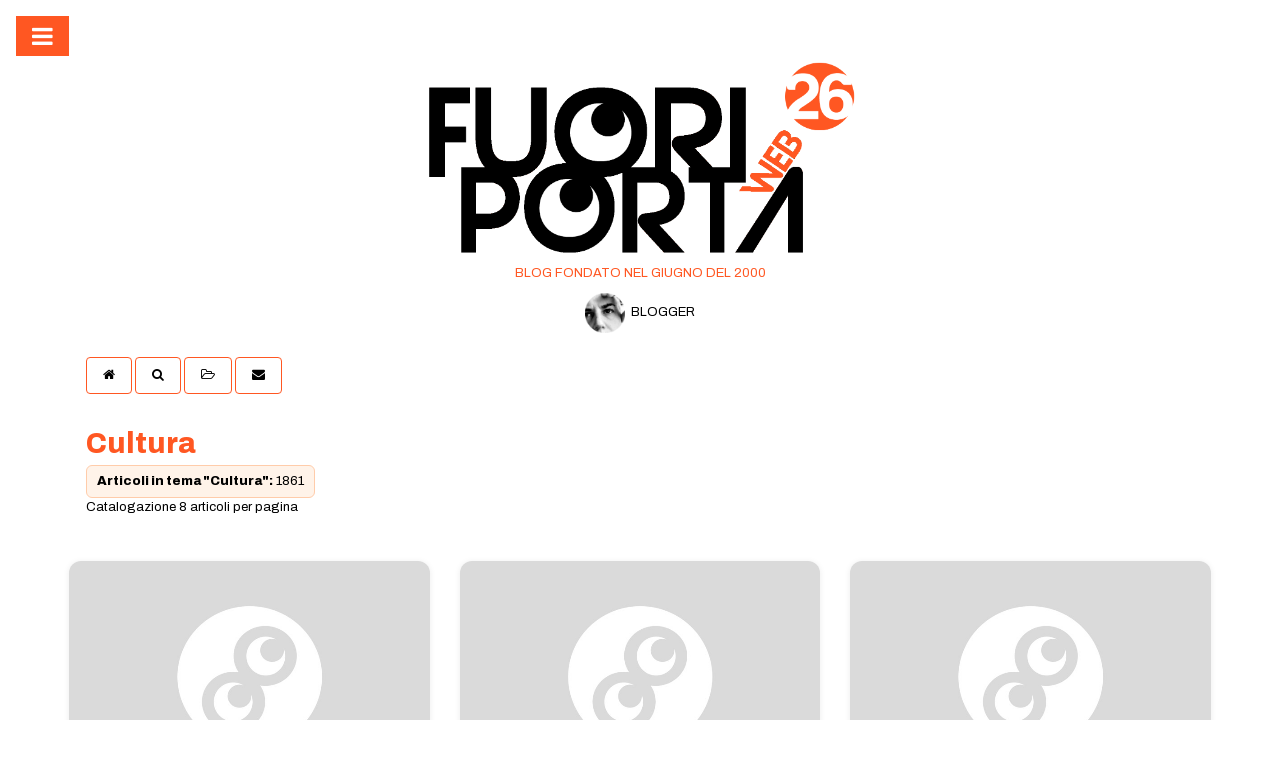

--- FILE ---
content_type: text/html; Charset=utf-8
request_url: https://www.ilmolise.net/newsCultura.asp?id=124
body_size: 44370
content:

<!DOCTYPE html>
<html lang="it">
<head>
  <meta charset="UTF-8" />
  <title>FUORI PORTA WEB &#9679; Tematica: Cultura</title>

  <link rel="icon" href="/favicon.ico" />
  <link rel="apple-touch-icon" href="/fpw/apple-touch-icon.png">
  <meta name="msapplication" content="/fpw/apple-touch-icon.png">
  <link rel="icon" sizes="196x196" href="/fpw/apple-touch-icon.png">

  <meta name="description" content="FUORI PORTA WEB &#9679; www.guglionesi.com">
  <meta name="copyright" content="FUORI PORTA WEB Copyright   LUIGI SORELLA - ARS idea studio - Internet & Multimedia - GUGLIONESI">
  <meta name="author" content="ARS idea studio -  Guglionesi (CB) - www.arsideastudio.com - Webdesigner Luigi Sorella">
  <meta name="Web Design" content="ARS idea studio - Bottega dell'arte informatica - Corso Conte di Torino 15 - 86034 Guglionesi CB - Italy - Tel/Fax +39 0875.681040 - www.arsideastudio.com - info@arsideastudio.com">
  <meta name="classification" content="Luigi Sorella">
  <meta name="robots" content="index, new, follow, all">
  <meta name="Revisit-After" content="5 DAYS">
  <meta name="rating" content="General">
  <meta name="viewport" content="width=device-width, initial-scale=1">

  <!-- CSS -->
  <link rel="stylesheet" href="https://www.w3schools.com/w3css/4/w3.css">
  <link rel="stylesheet" href="w3-theme-fpw.css">
  <link rel="stylesheet" href="https://cdnjs.cloudflare.com/ajax/libs/font-awesome/4.3.0/css/font-awesome.min.css">
  <link rel="stylesheet" href="https://fonts.googleapis.com/icon?family=Material+Icons">
  <link rel="stylesheet" href="style_flexbox_cards.css">
  <link rel="stylesheet" href="css_gid/style.css">
  <link rel="stylesheet" href="css_gid/stylesmall.css">

  <!-- Include grafici/testi originali -->
  <link href='https://fonts.googleapis.com/css?family=Archivo' rel='stylesheet'>
<style>
body {
    font-family: 'Archivo';
    font-size: 18px;
}
</style><link href="https://fonts.googleapis.com/css2?family=Archivo:wght@800&display=swap" rel="stylesheet"></link><style>
img {
  width: 100%;
  height: auto;
}

img.a {
  width: 27%;
  height: auto;
}

img.b {
  width: 80px;
}

img.c {
  width: 60px;
  height: 60px;
}

img.d {
  width: 30px;
  height: 30px;
}

img.e {
  width: 40px;
  height: 40px;
}

img.f {
  width: auto;
  height: auto;
}

img.g {
  width: 93%;
  height: auto;
}

img.h {
  width: 85%;
  height: auto;
}

img.m {
  width: 75%;
  height: auto;
}

img.n {
  width: auto;
  height: 100%;
}
</style>
<!-- Modal blogger Luigi Sorella-->
<div id="id01" class="w3-modal">
    <div class="w3-modal-content w3-card-4 w3-animate-top">
      <header class="w3-container w3-light-gray"> 
        <span onclick="document.getElementById('id01').style.display='none'"
        class="w3-button w3-display-topright">x</span>
       
<div class="w3-container">
    
  <div class="w3-panel w3-light-gray">
    <br><span style="font-size:130px;line-height:0.6em;opacity:0.2">&#10077;</span>   
    <p class="w3-xlarge" style="margin-top:-40px"><i>Un viaggio nella cultura non ha alcuna meta: la Bellezza genera sensibilit&agrave; alla consapevolezza.</i></p>   
  </div>
</div>
      </header>
      <div class="w3-padding">
    <table border="0" cellspacing="0" cellpadding="0">
	<tr>
		<td>
		<table border="0" cellspacing="0" cellpadding="0">
			<tr>
				<td valign="top" width="25%" >
				<img class="g" border="0" src="http://www.ilmolise.net/fpw/LSOR.png" width=90%></td>
				<td valign="top" width="75%" ><b>Luigi Sorella</b> (blogger).<br>Nato nel 1968.<br><br>
Operatore con esperienze professionali (web designer, copywriter, direttore di 
collana editoriale, videomaker, fotografia digitale professionale, graphic developer), dal 2000 attivo nel campo 
dell'innovazione, nella comunicazione, nell'informazione e nella divulgazione 
				(impaginazioni d'arte per libri, cataloghi, opuscoli, 
				allestimenti, grafiche etc.) 
				delle soluzioni digitali, della rete, della stampa, della 
				progettazione multimediale, 
della programmazione, della gestione web e della video-fotografia. Svolge la sua attivit&agrave; professionale presso la 
ditta <b>ARS idea studio</b> di Guglionesi.<br>
						<br>Come operatore con esperienza professionale e qualificata per la 
		progettazione e la gestione informatica su piattaforme digtiali in 
		possesso delle certificazioni <b>
		European Informatics Passport</b>.<br><br>
Il 10 giugno del 2000 fonda il blog <b>FUORI PORTA WEB</b>, tra i primi blog fondati in Italia 
				(oltre 4.000.000 
				visualizzazioni/letture, cfr
				<a target="_blank" href="https://s3.shinystat.com/cgi-bin/shinystatv.cgi?USER=fuoriportaweb&L=0&TIPO=26&D0=0&A0=0&ACTIVE=sm7-1">link</a>). 
				<br>
				Le divulgazioni del blog, a carattere culturale nonch&eacute;  
				editoriale, sono state riprese e 
citate da pubblicazioni internazionali.<br>
				<br>
				Ha pubblicato libri di varia saggistica divulgativa, 
				collaborando a numerose iniziative culturali.<br><br>"<i>E Luigi svela, cos&igrave;, l'irresistibile follia interiore per l'alma terra dei padri sacra e santa.</i>" <a target="_blank" href="/new.asp?id=11082"> Vincenzo Di Sabato</a><br><br>
</td>
			</tr>
		</table>
		</td>
	</tr>
</table>
        <p>Per ulteriori informazioni&nbsp;&nbsp;  <a class="w3-button w3-light_gray" target="_blank" href="http://www.ilmolise.net/luigisorellabloggerfpw.asp">LUIGI SORELLA</a></p>
      </div>
      <footer class="w3-container w3-light-gray">
       <a href="mailto:fpw@guglionesi.com">fpw@guglionesi.com</a></footer>
    </div>
</div>
<style> 
div.first {
  opacity: 0.9;
}

div.second {
  opacity: 0.8;
}
</style>


<style>
.thumb {
  width: 100px;
  height: 100px;
  border-radius: 5%;
  overflow: hidden;
}
.thumb > img {
  height: 135px;
  width: 210px; 
  margin-left: -52px;
  margin-top: -10px;
  border-radius: 15px;  
}
</style>


<style>
.thumb2 {
  width: 100px;
  height: 140px;
  border-radius: 2%;
  overflow: hidden;
}
.thumb2 > img {
  height: 100%;
  margin-left: 0px;
  margin-top: 0px;
  border-radius: 0px;  
}
</style>

<style>
img.ultimenews {
   width: 140px;
   height: 80px;
}

img.round {
  border-radius: 50%;
  width: 85%;
}

img.round2 {
  border-radius: 50%;
  border: 0px solid white;
  width: 40px;
}

img.round3 {
  border-radius: 50%;
  border: 0px solid white;
  width: 27px;
}

img.round4 {
  border-radius: 50%;
  border: 0px solid white;
  width: 50px;
}

img.round5 {
  border-radius: 50%;
  border: 0px solid white;
  width: 18px;
}

img.round6 {
  border-radius: 50%;
  border: 0px solid white;
  width: 23px;
}
</style>


<style>
div.news {
  padding: 12px;
}
</style>

<style>
div.newselenco {
  padding: 5px;
}
</style>

<style>
div.ultimenews {
  padding: 6px;
}
</style>

<!-- conteneirvideo -->
<style>
* {
  box-sizing: border-box;
}


.containervideo {
  position: relative;
  max-width: 100%;
  margin: 0 auto;
}

.container img {vertical-align: middle;}

.containervideo .content {
  position: absolute;
  bottom: 0;
  background: rgb(0, 0, 0); /* Fallback color */
  background: rgba(0, 0, 0, 0.65); /* Black background with 0.65 opacity */
  color: #ffffff;
  width: 100%;
  padding: 10px;
}
</style>

<style>
.containertx {
  position: relative;
  text-align: center;
  color: white;
}

.bottom-left {
  position: absolute;
  bottom: 8px;
  left: 16px;
}

.top-left {
  position: absolute;
  top: 8px;
  left: 10px;
}

.top-right {
  position: absolute;
  top: 17px;
  right: 10px;
}

.bottom-right {
  position: absolute;
  bottom: 12px;
  right: 10px;
}

.centered {
  position: absolute;
  top: 50%;
  left: 50%;
  transform: translate(-50%, -50%);
}
</style>

<!-- conteneirvideoinevidenza -->
<style>
* {
  box-sizing: border-box;
}


.containervideoinevidenza {
  position: relative;
  max-width: 100%;
  margin: 12px;
}

.container img {vertical-align: middle;}

.containervideoinevidenza .content {
  position: absolute;
  bottom: 0;
  background: rgb(255, 255, 255); /* Fallback color */
  background: rgba(255, 255, 255, 0.95); /* Black background with 0.95 opacity */
  color: #000000;
  width: 100%;
  padding: 12px;
}
</style>

<style>
.containertxinevidenza {
  position: relative;
  text-align: center;
  color: black;
}

.bottom-left {
  position: absolute;
  bottom: 8px;
  left: 16px;
}

.top-left {
  position: absolute;
  top: 12px;
  left: 12px;
}

.top-right {
  position: absolute;
  top: 20px;
  right: 15px;
}

.top-center {
  position: absolute;
  top: -5px;
  left: -5px;
}

.bottom-right {
  position: absolute;
  bottom: 12px;
  right: 10px;
}

.centered {
  position: absolute;
  top: 50%;
  left: 50%;
  transform: translate(-50%, -50%);
}
</style>



<style>
/* width */
::-webkit-scrollbar {
  width: 7px;
}

/* Track */
::-webkit-scrollbar-track {
  background: #f1f1f1; 
}
 
/* Handle */
::-webkit-scrollbar-thumb {
  background: #888; 
}

/* Handle on hover */
::-webkit-scrollbar-thumb:hover {
  background: #555; 
}
</style>

<style>
div.ex1 {
  background-color: white;
  width: 100%;
  height: 250px;
  overflow: auto;
}

div.ex2 {
  background-color: white;
  width: 100%;
  height: 650px;
  overflow: auto;
}

div.ex3 {
  background-color: black;
  width: 100%;
  height: 400px;
  overflow: auto;
}

div.ex4 {
  background-color: white;
  width: 100%;
  height: 400px;
  overflow: auto;
}

div.exparr {
  background-color: white;
  width: 100%;
  height: 460px;
  overflow: auto;
}

div.ex5 {
  background-color: amber;
  width: 100%;
  height: 320px;
  overflow: auto;
}

div.ex6scuola {
  background-color: w3-2019-princess-blue;
  width: 100%;
  height: 280px;
  overflow: auto;
}

div.ex7sport {
  background-color: w3-lime;
  width: 100%;
  height: 600px;
  overflow: auto;
}

div.ex8cronaca {
  background-color: w3-brown;
  width: 100%;
  height: 280px;
  overflow: auto;
}

div.exblogger {
  background-color: w3-theme-l1;
  width: 100%;
  height: 300px;
  overflow: auto;
}

div.exfucsia {
  background-color: w3-theme-l1;
  width: 100%;
  height: 170px;
  overflow: auto;
}

div.expolitica {
  background-color: w3-deep-orange;
  width: 100%;
  height: 300px;
  overflow: auto;
}

div.exeventi {
  background-color: w3-ios-yellow;
  width: 100%;
  height: 300px;
  overflow: auto;
}

div.exambiente {
  background-color: w3-ios-green;
  width: 100%;
  height: 300px;
  overflow: auto;
}

div.exagricoltura {
  background-color: w3-metro-green;
  width: 100%;
  height: 300px;
  overflow: auto;
}

div.exdiocesi {
  background-color: w3-2020-ultramarine-green;
  width: 100%;
  height: 300px;
  overflow: auto;
}

div.exguglionesani {
  background-color: w3-2019-chili-pepper;
  width: 100%;
  height: 300px;
  overflow: auto;
}

div.exvideomaxi {
  background-color: w3-2021-inkwell;
  width: 100%;
  height: 400px;
  overflow: auto;
}

div.bacheca {
  background-color: w3-metro-red;
  width: 100%;
  height: 250px;
  overflow: auto;
}

div.scrollultimenews {
  background-color: w3-theme;
  width: 100%;
  height: 230px;
  overflow: auto;
}


div.scrollultimenews2 {
  background-color: w3-theme;
  width: 100%;
  height: auto;
  overflow: auto;
}

div.scrollultimenewsthird {
  background-color: w3-theme;
  width: 100%;
  height: 550px;
  overflow: auto;
}
</style>






<!-- Slides pubblicit� -->
<style>
.mySlides {display:none;}
</style>

<!-- Crop image in evidenza -->
<style>
.croppedinevidenza {
    width: 100%; /* width of container */
    height: 250px; /* height of container */
    overflow: hidden;
    border: 0px solid black;
}

.cropped img {
    margin: 0px 0px 0px -20px;
}

</style>



<!-- Crop image -->
<style>
.cropped {
    width: 100%; /* width of container */
    height: 350px; /* height of container */
    overflow: hidden;
    border: 0px solid black;
}

.cropped img {
    margin: 0px 0px 0px -20px;
}

</style>

<!-- line-height -->
<style>
div.a {
  line-height: normal;
}

div.b {
  line-height: 1.6;
}

div.c {
  line-height: 80%;
}

div.d {
  line-height: 200%;
}

div.e {
  line-height: 1.2;
}

div.f {
  line-height: 1.3;
}

div.g {
  line-height: 100%;
}

div.h {
  line-height: 90%;
}

div.y {
  line-height: 1.4;
}
</style>


<!-- conteneirgruppovideo -->
<style>
.containerblocco {
  position: relative;
}

.text-block {
  position: absolute;
  bottom: 20px;
  right: 20px;
  background: #222; /* browser che non supportano rgba */
  background: rgba(255,255,255,0.70);
  color: black;
  padding-left: 10px;
  padding-right: 10px;
}
</style>


<!-- Image style -->

<style>
img {
  width: 100%;
  height: auto;
}

img.a {
  width: 27%;
  height: auto;
}

img.a2 {
  width: 35%;
  height: auto;
}

img.a3 {
  width: 25%;
  height: auto;
}


img.b {
  width: 80px;
}

img.b1 {
  width: 200px;
}

img.b2 {
  width: 150px;
}

img.c {
  width: 60px;
  height: 60px;
}

img.k {
  width: 50px;
  height: 50px;
}

img.d {
  width: 30px;
  height: 30px;
}

img.e {
  width: 40px;
  height: 40px;
}

img.e2 {
  width: 50px;
  height: 50px;
}

img.f {
  width: auto;
  height: auto;
}

img.g {
  width: 93%;
  height: auto;
}

img.h {
  width: 85%;
  height: auto;
}

img.m {
  width: 75%;
  height: auto;
}

img.n {
  width: auto;
  height: 100%;
}

img.p {
  width: 140px;
  height: 140px;
}

img.fp {
  width: 300px;
  height: auto;
}
</style>

<!-- foto e nome blogger -->

<style>
.chip {
  display: inline-block;
  padding: 0 25px;
  height: 30px;
  font-size: 16px;
  line-height: 30px;
  border-radius: 25px;
  background-color: #eaeaea;
}

.chip img.c {
  float: left;
  margin: 0 10px 0 -25px;
  height: 30px;
  width: 30px;
  border-radius: 50%;
}
</style>
</div>


<!-- Title home -->
<style>
.caption {
    font-size: 2.0em;
    width: 100%;
    float: left;
    margin: 0px;
    padding: 0;
    position: relative;
    overflow: hidden;
}
.caption img {
    float: left;
    width: 100%;
    margin: 0;
    padding: 0;
    background: #fff;
    border: none;
}
.caption span {
    float: left;
    margin: 0px;
    padding: 18px;
    width: 100%;
    color: #000000;
    background: #222; /* browser che non supportano rgba */
    background: rgba(255,255,255,0.90);
    position: absolute;
    left: 0;
    bottom: 0;
}
.caption span strong {
    font-weight: bold;
    font-size: 10x;
    text-transform: none;
    display: block;
    padding-bottom: 0px;
}
</style>


<style>
h1 {
  color: white;
  text-shadow: 2px 2px 4px #000000;
}
</style>



<body>

<!-- Blogger button -->
<style>
.w3-btn {width:150px;}
</style>


  <style>.mySlides {display:none;}</style>
  <style>
    /* Responsive grid e card come fpwcerca.asp */
    .cards{list-style:none;padding:0;margin:0;display:flex;flex-wrap:wrap;gap:18px}
    .cards__item_quattro{flex:1 1 calc(33.333% - 18px);min-width:260px}
    @media (min-width:1400px){ .cards__item_quattro{flex-basis:calc(25% - 18px)} }
    @media (max-width:980px){ .cards__item_quattro{flex-basis:calc(50% - 18px)} }
    @media (max-width:520px){ .cards__item_quattro{flex-basis:100%} }

    .card{background:#fff;border-radius:12px;overflow:hidden;box-shadow:0 1px 6px rgba(0,0,0,.08);display:flex;flex-direction:column;height:100%}
    .card__content{padding:12px 14px 16px;flex:1;display:flex;flex-direction:column}
    .card__footer{margin-top:auto;padding-top:8px;border-top:1px solid #eee}

    .imagef{width:100%;height:auto;display:block;transition:.5s ease;backface-visibility:hidden}
    .containerf:hover .imagef{opacity:.85}
    .round6{border-radius:50%}
    mark{background:#ffefc2;padding:0 .15em;border-radius:.2em}

    /* Paginazione */
    .pager .w3-button.w3-disabled{opacity:.45;pointer-events:none}
    .pager .w3-button{min-width:40px}

    /* Misc immagini (compat) */
    img { width: 100%; height: auto; }
    img.b { width: 80px; }
    img.e { width: 40px; height: 40px; }
  </style>
</head>

<body>

<!-- Side Navigation -->
<nav class="w3-sidebar w3-bar-block w3-animate-left w3-center w3-deep-orange" style="display:none" id="mySidebar">
  <h1 class="w3-xxxlarge w3-text-white">
    <img class="b" border="0" src="/fpw/FPW%20LOGO%20MENU.png" alt="FPW">
  </h1>
  <button class="w3-bar-item w3-button" onclick="w3_close()">Chiudi <i class="fa fa-remove"></i></button>
  ------
  <br>
  <a class="w3-bar-item w3-button" target="_blank" href="/fuoriportaweb.asp">BLOG&nbsp;&nbsp;<i class="fa fa-home"></i></a>
  <a class="w3-bar-item w3-button" target="_blank" href="/fpwcerca.asp">CERCA&nbsp;&nbsp;<i class="fa fa-search"></i></a>
  <a class="w3-bar-item w3-button" target="_blank" href="/newsarchivio.asp">ARCHIVIO&nbsp;&nbsp;<i class="fa fa-folder-open-o"></i></a>
  <a class="w3-bar-item w3-button" target="_blank" href="https://www.youtube.com/channel/UCWxURDp7pY5TxWhjDKwppUw?view_as=subscriber">VIDEOTECA&nbsp;&nbsp;<i class="fa fa-youtube-play"></i></a>
</nav>

<!-- Header -->
<header class="w3-container w3-padding-16" id="myHeader">
  <i onclick="w3_open()" class="fa fa-bars w3-xlarge w3-button w3-deep-orange"></i> 
  <div class="w3-center">
     <img class="a2" border="0" src="/fpw/logo FUORI PORTA WEB_BK_24.png" alt="FUORI PORTA WEB">
     <font size="2"><br><font color="#ff5722">BLOG FONDATO NEL GIUGNO DEL 2000</font><br>
    <div class="w3-padding-4">
      <button class="w3-button w3-white w3-round" onclick="document.getElementById('id01').style.display='block'" style="font-weight:100%;">
        <img class="e" border="0" src="/fpw/LSOR.png" alt="Blogger">&nbsp; BLOGGER
      </button>
    </div>
  </div>	
</header>

<!-- Modal blogger Luigi Sorella-->
<style>
img {
  width: 100%;
  height: auto;
}

img.a {
  width: 27%;
  height: auto;
}

img.b {
  width: 80px;
}

img.c {
  width: 60px;
  height: 60px;
}

img.d {
  width: 30px;
  height: 30px;
}

img.e {
  width: 40px;
  height: 40px;
}

img.f {
  width: auto;
  height: auto;
}

img.g {
  width: 93%;
  height: auto;
}

img.h {
  width: 85%;
  height: auto;
}

img.m {
  width: 75%;
  height: auto;
}

img.n {
  width: auto;
  height: 100%;
}
</style>
<!-- Modal blogger Luigi Sorella-->
<div id="id01" class="w3-modal">
    <div class="w3-modal-content w3-card-4 w3-animate-top">
      <header class="w3-container w3-light-gray"> 
        <span onclick="document.getElementById('id01').style.display='none'"
        class="w3-button w3-display-topright">x</span>
       
<div class="w3-container">
    
  <div class="w3-panel w3-light-gray">
    <br><span style="font-size:130px;line-height:0.6em;opacity:0.2">&#10077;</span>   
    <p class="w3-xlarge" style="margin-top:-40px"><i>Un viaggio nella cultura non ha alcuna meta: la Bellezza genera sensibilit&agrave; alla consapevolezza.</i></p>   
  </div>
</div>
      </header>
      <div class="w3-padding">
    <table border="0" cellspacing="0" cellpadding="0">
	<tr>
		<td>
		<table border="0" cellspacing="0" cellpadding="0">
			<tr>
				<td valign="top" width="25%" >
				<img class="g" border="0" src="http://www.ilmolise.net/fpw/LSOR.png" width=90%></td>
				<td valign="top" width="75%" ><b>Luigi Sorella</b> (blogger).<br>Nato nel 1968.<br><br>
Operatore con esperienze professionali (web designer, copywriter, direttore di 
collana editoriale, videomaker, fotografia digitale professionale, graphic developer), dal 2000 attivo nel campo 
dell'innovazione, nella comunicazione, nell'informazione e nella divulgazione 
				(impaginazioni d'arte per libri, cataloghi, opuscoli, 
				allestimenti, grafiche etc.) 
				delle soluzioni digitali, della rete, della stampa, della 
				progettazione multimediale, 
della programmazione, della gestione web e della video-fotografia. Svolge la sua attivit&agrave; professionale presso la 
ditta <b>ARS idea studio</b> di Guglionesi.<br>
						<br>Come operatore con esperienza professionale e qualificata per la 
		progettazione e la gestione informatica su piattaforme digtiali in 
		possesso delle certificazioni <b>
		European Informatics Passport</b>.<br><br>
Il 10 giugno del 2000 fonda il blog <b>FUORI PORTA WEB</b>, tra i primi blog fondati in Italia 
				(oltre 4.000.000 
				visualizzazioni/letture, cfr
				<a target="_blank" href="https://s3.shinystat.com/cgi-bin/shinystatv.cgi?USER=fuoriportaweb&L=0&TIPO=26&D0=0&A0=0&ACTIVE=sm7-1">link</a>). 
				<br>
				Le divulgazioni del blog, a carattere culturale nonch&eacute;  
				editoriale, sono state riprese e 
citate da pubblicazioni internazionali.<br>
				<br>
				Ha pubblicato libri di varia saggistica divulgativa, 
				collaborando a numerose iniziative culturali.<br><br>"<i>E Luigi svela, cos&igrave;, l'irresistibile follia interiore per l'alma terra dei padri sacra e santa.</i>" <a target="_blank" href="/new.asp?id=11082"> Vincenzo Di Sabato</a><br><br>
</td>
			</tr>
		</table>
		</td>
	</tr>
</table>
        <p>Per ulteriori informazioni&nbsp;&nbsp;  <a class="w3-button w3-light_gray" target="_blank" href="http://www.ilmolise.net/luigisorellabloggerfpw.asp">LUIGI SORELLA</a></p>
      </div>
      <footer class="w3-container w3-light-gray">
       <a href="mailto:fpw@guglionesi.com">fpw@guglionesi.com</a></footer>
    </div>
</div>


<!-- Toolbar -->
<div class="w3-auto w3-container w3-white">
  <a href="/fuoriportaweb.asp" style="text-decoration: none"><button class="w3-button w3-white w3-border w3-border-deep-orange w3-round"><i class="fa fa-home"></i></button></a>
  <a target="_blank" href="/fpwcerca.asp" style="text-decoration: none"><button class="w3-button w3-white w3-border w3-border-deep-orange w3-round"><i class="fa fa-search"></i></button></a>
  <a target="_blank" href="/newsarchivio.asp" style="text-decoration: none"><button class="w3-button w3-white w3-border w3-border-deep-orange w3-round"><i class="fa fa-folder-open-o"></i></button></a>
  <a href="mailto:fpw@guglionesi.com" style="text-decoration: none"><button class="w3-button w3-white w3-border w3-border-deep-orange w3-round"><i class="fa fa-envelope"></i></button></a>
</div>

<div class="w3-auto">
  <div class="w3-panel">
    <p>
      <font style="font-size: 2.2em" color="#ff5722">
        <a href="/news_elenco.asp?tema=Cultura" style="text-decoration: none"><b>Cultura</b></a>
      </font><br>
      <span style="display:inline-block;padding:6px 10px;border-radius:6px;background:#fff3e9;border:1px solid #ffccaa;">
        <b>Articoli in tema "Cultura":</b> 1861
      </span>
      <br><font style="font-size: 1.0em">Catalogazione 8 articoli per pagina</font>
    </p>
  </div>

  <div class="w3-row w3-stretch">
    <ul class="cards">

      <li class="cards__item_quattro">
        <div class="card">
          <div class="containerf">
            <a style="text-decoration:none" target="_blank" href="/new.asp?id=8085">
              <img border="0" src="/fpw/ff.jpg" class="imagef" alt="Eremo &quot;Stella Maris&quot; nel territorio di Guglionesi: nuova realt&#224; spirituale della Diocesi">
            </a>
          </div>

          <div class="card__content">
            <div class="w3-small w3-text-grey">
              21/7/2014
                &nbsp; &#9679; &nbsp; Guglionesi
            </div>

            <div style="margin:6px 0 10px 0">
              <span style="color:#ff5722;font-size:1.1em;font-weight:bold">Cultura</span>
            </div>

            <div>
              <a target="_blank" href="/new.asp?id=8085" style="text-decoration:none">
                <div class="a"><font style="font-size:1.6em"><b>Eremo &quot;Stella Maris&quot; nel territorio di Guglionesi: nuova realt&#224; spirituale della Diocesi</b></font></div>
              </a>
            </div>

            <p class="w3-small" style="margin-top:8px;color:#555">&amp;quot;Il bisogno di avere dei luoghi che fossero dedicati in modo speciale a Dio &#232; 
stata una necessit&#224; sempre avver...</p>

            <div class="card__footer">
              <p style="margin-top:10px">
                <a target="_blank" href="/new.asp?id=8085" class="w3-button w3-light-grey w3-round">Leggi</a>
                <a href="/news_elenco.asp?tema=Cultura" class="w3-button w3-deep-orange w3-round">Cultura</a>
              </p>

              <div class="w3-small">
                <a href="/news_elenco.asp?autore=Diocesi+Termoli%2DLarino" style="text-decoration:none">
                  <img class="round6" border="0" src="/fpw/Diocesi Termoli-Larino.jpg" alt="Diocesi Termoli-Larino"
                       style="width:28px;height:28px;vertical-align:middle;border-radius:50%">
                  &nbsp;Diocesi Termoli-Larino
                </a>
                &nbsp; &#9679; &nbsp;2099
              </div>
            </div>
          </div>
        </div>
      </li>

      <li class="cards__item_quattro">
        <div class="card">
          <div class="containerf">
            <a style="text-decoration:none" target="_blank" href="/new.asp?id=8080">
              <img border="0" src="/fpw/ff.jpg" class="imagef" alt="Direttore pastorale sociale e del lavoro: &quot;Approccio laico alla questione famiglia&quot;">
            </a>
          </div>

          <div class="card__content">
            <div class="w3-small w3-text-grey">
              18/7/2014
                &nbsp; &#9679; &nbsp; Termoli
            </div>

            <div style="margin:6px 0 10px 0">
              <span style="color:#ff5722;font-size:1.1em;font-weight:bold">Cultura</span>
            </div>

            <div>
              <a target="_blank" href="/new.asp?id=8080" style="text-decoration:none">
                <div class="a"><font style="font-size:1.6em"><b>Direttore pastorale sociale e del lavoro: &quot;Approccio laico alla questione famiglia&quot;</b></font></div>
              </a>
            </div>

            <p class="w3-small" style="margin-top:8px;color:#555">La settimana che &#232; appena conclusa ha visto la famiglia al centro di alcune 
iniziative diocesane e non. Dopo la bel...</p>

            <div class="card__footer">
              <p style="margin-top:10px">
                <a target="_blank" href="/new.asp?id=8080" class="w3-button w3-light-grey w3-round">Leggi</a>
                <a href="/news_elenco.asp?tema=Cultura" class="w3-button w3-deep-orange w3-round">Cultura</a>
              </p>

              <div class="w3-small">
                <a href="/news_elenco.asp?autore=Diocesi+Termoli%2DLarino" style="text-decoration:none">
                  <img class="round6" border="0" src="/fpw/Diocesi Termoli-Larino.jpg" alt="Diocesi Termoli-Larino"
                       style="width:28px;height:28px;vertical-align:middle;border-radius:50%">
                  &nbsp;Diocesi Termoli-Larino
                </a>
                &nbsp; &#9679; &nbsp;1394
              </div>
            </div>
          </div>
        </div>
      </li>

      <li class="cards__item_quattro">
        <div class="card">
          <div class="containerf">
            <a style="text-decoration:none" target="_blank" href="/new.asp?id=8073">
              <img border="0" src="/fpw/ff.jpg" class="imagef" alt="20 luglio, benedizione della campana donata alla comunit&#224; di Efeih in Camerun">
            </a>
          </div>

          <div class="card__content">
            <div class="w3-small w3-text-grey">
              15/7/2014
                &nbsp; &#9679; &nbsp; Guglionesi
            </div>

            <div style="margin:6px 0 10px 0">
              <span style="color:#ff5722;font-size:1.1em;font-weight:bold">Cultura</span>
            </div>

            <div>
              <a target="_blank" href="/new.asp?id=8073" style="text-decoration:none">
                <div class="a"><font style="font-size:1.6em"><b>20 luglio, benedizione della campana donata alla comunit&#224; di Efeih in Camerun</b></font></div>
              </a>
            </div>

            <p class="w3-small" style="margin-top:8px;color:#555">Come annunciato nell'articolo &amp;quot;La 
&amp;quot;voce degli angeli&amp;quot; in Africa: Guglionesi dona una campana al vill...</p>

            <div class="card__footer">
              <p style="margin-top:10px">
                <a target="_blank" href="/new.asp?id=8073" class="w3-button w3-light-grey w3-round">Leggi</a>
                <a href="/news_elenco.asp?tema=Cultura" class="w3-button w3-deep-orange w3-round">Cultura</a>
              </p>

              <div class="w3-small">
                <a href="/news_elenco.asp?autore=Redazione+FPW" style="text-decoration:none">
                  <img class="round6" border="0" src="/fpw/Redazione FPW.jpg" alt="Redazione FPW"
                       style="width:28px;height:28px;vertical-align:middle;border-radius:50%">
                  &nbsp;Redazione FPW
                </a>
                &nbsp; &#9679; &nbsp;1521
              </div>
            </div>
          </div>
        </div>
      </li>

      <li class="cards__item_quattro">
        <div class="card">
          <div class="containerf">
            <a style="text-decoration:none" target="_blank" href="/new.asp?id=8068">
              <img border="0" src="/fpw/ff.jpg" class="imagef" alt="Le radici dell'ignoranza">
            </a>
          </div>

          <div class="card__content">
            <div class="w3-small w3-text-grey">
              14/7/2014
                &nbsp; &#9679; &nbsp; Guglionesi
            </div>

            <div style="margin:6px 0 10px 0">
              <span style="color:#ff5722;font-size:1.1em;font-weight:bold">Cultura</span>
            </div>

            <div>
              <a target="_blank" href="/new.asp?id=8068" style="text-decoration:none">
                <div class="a"><font style="font-size:1.6em"><b>Le radici dell'ignoranza</b></font></div>
              </a>
            </div>

            <p class="w3-small" style="margin-top:8px;color:#555">L'ultima volta, come in un coitus interruptus, ho esaurito precocemente l'argomento appena giunto sul pi&#249; bello. E s&#236;...</p>

            <div class="card__footer">
              <p style="margin-top:10px">
                <a target="_blank" href="/new.asp?id=8068" class="w3-button w3-light-grey w3-round">Leggi</a>
                <a href="/news_elenco.asp?tema=Cultura" class="w3-button w3-deep-orange w3-round">Cultura</a>
              </p>

              <div class="w3-small">
                <a href="/news_elenco.asp?autore=Mario+Vaccaro" style="text-decoration:none">
                  <img class="round6" border="0" src="/fpw/Mario Vaccaro.jpg" alt="Mario Vaccaro"
                       style="width:28px;height:28px;vertical-align:middle;border-radius:50%">
                  &nbsp;Mario Vaccaro
                </a>
                &nbsp; &#9679; &nbsp;1855
              </div>
            </div>
          </div>
        </div>
      </li>

      <li class="cards__item_quattro">
        <div class="card">
          <div class="containerf">
            <a style="text-decoration:none" target="_blank" href="/new.asp?id=8065">
              <img border="0" src="/fpw/ff.jpg" class="imagef" alt="Specchi fotovoltaici hanno macchiato colline e paesaggi rurali, sotto la terra inaridisce">
            </a>
          </div>

          <div class="card__content">
            <div class="w3-small w3-text-grey">
              12/7/2014
                &nbsp; &#9679; &nbsp; Guglionesi
            </div>

            <div style="margin:6px 0 10px 0">
              <span style="color:#ff5722;font-size:1.1em;font-weight:bold">Cultura</span>
            </div>

            <div>
              <a target="_blank" href="/new.asp?id=8065" style="text-decoration:none">
                <div class="a"><font style="font-size:1.6em"><b>Specchi fotovoltaici hanno macchiato colline e paesaggi rurali, sotto la terra inaridisce</b></font></div>
              </a>
            </div>

            <p class="w3-small" style="margin-top:8px;color:#555">In Italia, scrive Mario Pirani su Repubblica, con incentivi straordinari c&#8217;&#232; 
stata una grande crescita della specul...</p>

            <div class="card__footer">
              <p style="margin-top:10px">
                <a target="_blank" href="/new.asp?id=8065" class="w3-button w3-light-grey w3-round">Leggi</a>
                <a href="/news_elenco.asp?tema=Cultura" class="w3-button w3-deep-orange w3-round">Cultura</a>
              </p>

              <div class="w3-small">
                <a href="/news_elenco.asp?autore=Pietro+Di+Tomaso" style="text-decoration:none">
                  <img class="round6" border="0" src="/fpw/Pietro Di Tomaso.jpg" alt="Pietro Di Tomaso"
                       style="width:28px;height:28px;vertical-align:middle;border-radius:50%">
                  &nbsp;Pietro Di Tomaso
                </a>
                &nbsp; &#9679; &nbsp;1655
              </div>
            </div>
          </div>
        </div>
      </li>

      <li class="cards__item_quattro">
        <div class="card">
          <div class="containerf">
            <a style="text-decoration:none" target="_blank" href="/new.asp?id=8058">
              <img border="0" src="/fpw/ff.jpg" class="imagef" alt="Benedizione apostolica al maestro Albanese, 31 luglio il cd &quot;Francesco&quot; edito da RAI">
            </a>
          </div>

          <div class="card__content">
            <div class="w3-small w3-text-grey">
              10/7/2014
                &nbsp; &#9679; &nbsp; Termoli
            </div>

            <div style="margin:6px 0 10px 0">
              <span style="color:#ff5722;font-size:1.1em;font-weight:bold">Cultura</span>
            </div>

            <div>
              <a target="_blank" href="/new.asp?id=8058" style="text-decoration:none">
                <div class="a"><font style="font-size:1.6em"><b>Benedizione apostolica al maestro Albanese, 31 luglio il cd &quot;Francesco&quot; edito da RAI</b></font></div>
              </a>
            </div>

            <p class="w3-small" style="margin-top:8px;color:#555">Il maestro Tiziano Albanese ha ricevuto la Benedizione Apostolica dal 
Santo Padre per l'opera musicale &amp;quot;France...</p>

            <div class="card__footer">
              <p style="margin-top:10px">
                <a target="_blank" href="/new.asp?id=8058" class="w3-button w3-light-grey w3-round">Leggi</a>
                <a href="/news_elenco.asp?tema=Cultura" class="w3-button w3-deep-orange w3-round">Cultura</a>
              </p>

              <div class="w3-small">
                <a href="/news_elenco.asp?autore=Redazione+FPW" style="text-decoration:none">
                  <img class="round6" border="0" src="/fpw/Redazione FPW.jpg" alt="Redazione FPW"
                       style="width:28px;height:28px;vertical-align:middle;border-radius:50%">
                  &nbsp;Redazione FPW
                </a>
                &nbsp; &#9679; &nbsp;1417
              </div>
            </div>
          </div>
        </div>
      </li>

      <li class="cards__item_quattro">
        <div class="card">
          <div class="containerf">
            <a style="text-decoration:none" target="_blank" href="/new.asp?id=8039">
              <img border="0" src="/fpw/ff.jpg" class="imagef" alt="Tra i detenuti del carcere di Larino: &quot;Il Vescovo racconta...&quot;">
            </a>
          </div>

          <div class="card__content">
            <div class="w3-small w3-text-grey">
              7/7/2014
                &nbsp; &#9679; &nbsp; Termoli
            </div>

            <div style="margin:6px 0 10px 0">
              <span style="color:#ff5722;font-size:1.1em;font-weight:bold">Cultura</span>
            </div>

            <div>
              <a target="_blank" href="/new.asp?id=8039" style="text-decoration:none">
                <div class="a"><font style="font-size:1.6em"><b>Tra i detenuti del carcere di Larino: &quot;Il Vescovo racconta...&quot;</b></font></div>
              </a>
            </div>

            <p class="w3-small" style="margin-top:8px;color:#555">Ieri mattina, 6 luglio, il Vescovo diocesano, mons. Gianfranco De Luca, &#232; 
stato nel carcere di Larino a celebrare l...</p>

            <div class="card__footer">
              <p style="margin-top:10px">
                <a target="_blank" href="/new.asp?id=8039" class="w3-button w3-light-grey w3-round">Leggi</a>
                <a href="/news_elenco.asp?tema=Cultura" class="w3-button w3-deep-orange w3-round">Cultura</a>
              </p>

              <div class="w3-small">
                <a href="/news_elenco.asp?autore=Gianfranco+De+Luca" style="text-decoration:none">
                  <img class="round6" border="0" src="/fpw/Gianfranco De Luca.jpg" alt="Gianfranco De Luca"
                       style="width:28px;height:28px;vertical-align:middle;border-radius:50%">
                  &nbsp;Gianfranco De Luca
                </a>
                &nbsp; &#9679; &nbsp;1681
              </div>
            </div>
          </div>
        </div>
      </li>

      <li class="cards__item_quattro">
        <div class="card">
          <div class="containerf">
            <a style="text-decoration:none" target="_blank" href="/new.asp?id=8037">
              <img border="0" src="/fpw/ff.jpg" class="imagef" alt="Vita di un pontificato: l'anno celestiniano indetto in Molise per la storia della Chiesa">
            </a>
          </div>

          <div class="card__content">
            <div class="w3-small w3-text-grey">
              7/7/2014
                &nbsp; &#9679; &nbsp; Guglionesi
            </div>

            <div style="margin:6px 0 10px 0">
              <span style="color:#ff5722;font-size:1.1em;font-weight:bold">Cultura</span>
            </div>

            <div>
              <a target="_blank" href="/new.asp?id=8037" style="text-decoration:none">
                <div class="a"><font style="font-size:1.6em"><b>Vita di un pontificato: l'anno celestiniano indetto in Molise per la storia della Chiesa</b></font></div>
              </a>
            </div>

            <p class="w3-small" style="margin-top:8px;color:#555">L'indizione dell'anno celestiniano (5 luglio 2014-2015), con l'indulgenza 
plenaria concessa da Papa Francesco a Ise...</p>

            <div class="card__footer">
              <p style="margin-top:10px">
                <a target="_blank" href="/new.asp?id=8037" class="w3-button w3-light-grey w3-round">Leggi</a>
                <a href="/news_elenco.asp?tema=Cultura" class="w3-button w3-deep-orange w3-round">Cultura</a>
              </p>

              <div class="w3-small">
                <a href="/news_elenco.asp?autore=Luigi+Sorella" style="text-decoration:none">
                  <img class="round6" border="0" src="/fpw/Luigi Sorella.jpg" alt="Luigi Sorella"
                       style="width:28px;height:28px;vertical-align:middle;border-radius:50%">
                  &nbsp;Luigi Sorella
                </a>
                &nbsp; &#9679; &nbsp;1776
              </div>
            </div>
          </div>
        </div>
      </li>

    </ul>
  </div>
</div>


<!-- Paginazione: Primo / Prec / [3] / Succ / Ultimo -->
<div class="w3-row-padding w3-padding-34 w3-container">
  <div class="w3-content">
    <div class="w3-center">

      <div class="pager w3-margin-top">
        
          <a class="w3-button w3-white w3-border w3-round w3-margin-right" href="/news_elenco.asp?tema=Cultura&amp;id=1" title="Prima pagina">
            <i class="fa fa-angle-double-left" aria-hidden="true"></i>
          </a>
          <a class="w3-button w3-white w3-border w3-round w3-margin-right" href="/news_elenco.asp?tema=Cultura&amp;id=123" title="Pagina precedente">
            <i class="fa fa-angle-left" aria-hidden="true"></i>
          </a>
        
              <a class="w3-button w3-white w3-border w3-round w3-margin-right" href="/news_elenco.asp?tema=Cultura&amp;id=123">123</a>
        
              <span class="w3-button w3-deep-orange w3-round w3-margin-right"><b>124</b></span>
        
              <a class="w3-button w3-white w3-border w3-round w3-margin-right" href="/news_elenco.asp?tema=Cultura&amp;id=125">125</a>
        
          <a class="w3-button w3-white w3-border w3-round w3-margin-right" href="/news_elenco.asp?tema=Cultura&amp;id=125" title="Pagina successiva">
            <i class="fa fa-angle-right" aria-hidden="true"></i>
          </a>
          <a class="w3-button w3-white w3-border w3-round" href="/news_elenco.asp?tema=Cultura&amp;id=233" title="Ultima pagina">
            <i class="fa fa-angle-double-right" aria-hidden="true"></i>
          </a>
        

        <div class="w3-small w3-text-grey w3-margin-top">
          Pagina <b>124</b> di <b>233</b>
        </div>
      </div>
    </div>
  </div>
</div>


<!-- Footer -->
<!-- Footer -->
<meta charset="UTF-8">
<meta charset="ISO-8859-1">
<footer class="w3-container">

<div align="center">
 <hr width="60%">

 <div class="a">

	<a target="_blank" href="/loginredazione.asp">
	<img class="b2" border="0" src="/fpw/logo FUORI PORTA WEB_BK.png" width="110"></a>
    <br><br>
    <font style="font-size: 1.1em">Blog fondato nel giugno 2000</font>
	</font>
    <br>

    <font color="#808080">Tra i primi blog fondati in Italia</font> 
    <img class="d" border="0" src="/fpw/italy-pngrepo-com.png">
	
	<br><br>
    <font style="font-size: 1.0em">Sito non rientrante nella categoria dell'informazione periodica<br>
	(Legge n. 62 del 7 marzo 2001) &nbsp;<span style="LETTER-SPACING: 0px"><br>
	Sito non finanziato con fondi di Enti istituzionali.
	<br><br>
	Iniziativa culturale di
    <a target="_blank" href="http://www.arsideastudio.com">
	ARS idea studio</a>.
	<br>
		

	<a target="_blank" href="/notelegalifpw.asp">
	<font style="font-size: 0.9em">Note legali sull'uso del blog</font></a>
	<br>
	<a href="/notelegalifpw.asp">FUORI PORTA WEB</a>
    
    <br><br>* * * * *<br>

	<font style="font-size: 0.9em">
	ARS IDEA STUDIO 
    <br>Corso Conte di Torino 15
    <br>
	86034 Guglionesi (CB)
	<br>
	Tel. +39 0875 681040
	<br>
	P.IVA 01423060704<br>
    Tutti i diritti riservati<br>
	</font>

    <div style="position:relative;bottom:55px;" class="w3-tooltip w3-right">
    <span class="w3-text w3-theme-light w3-padding">Torna su su</span>    
    <a href="#myHeader"><span class="w3-xlarge">
    <i class="fa fa-chevron-circle-up"></i></span></a>
    </div>
  
	<br>
    <div align="center">
	<table border="0" width="300" cellspacing="0" cellpadding="0">
		<tr>
			<td> <font face="Archivo"> <!-- Inizio Codice ShinyStat -->
<script src="//codice.shinystat.com/cgi-bin/getcod.cgi?USER=fuoriportaweb"></script>
<noscript>
<a href="https://www.shinystat.com/it/" target="_top">
<img src="//www.shinystat.com/cgi-bin/shinystat.cgi?USER=fuoriportaweb" alt="Statistiche web" style="border:0px" /></a>
</noscript>
<!-- Fine Codice ShinyStat -->
			</font>
			</td>
		</tr>
	</table>
    </div>
</div>

</div>
</footer>

<script>
function w3_open(){var x=document.getElementById("mySidebar");x.style.width="100%";x.style.fontSize="40px";x.style.paddingTop="10%";x.style.display="block";}
function w3_close(){document.getElementById("mySidebar").style.display="none";}
</script>

</body>
</html>


--- FILE ---
content_type: text/css
request_url: https://www.ilmolise.net/w3-theme-fpw.css
body_size: 1174
content:
.w3-theme-l5 {color:#000 !important; background-color:#ffffff !important}
.w3-theme-l4 {color:#000 !important; background-color:#d2e0ff !important}
.w3-theme-l3 {color:#000 !important; background-color:#a5c2ff !important}
.w3-theme-l2 {color:#fff !important; background-color:#78a3ff !important}
.w3-theme-l1 {color:#fff !important; background-color:#4b84ff !important}
.w3-theme-d1 {color:#fff !important; background-color:#0252ff !important}
.w3-theme-d2 {color:#fff !important; background-color:#0048e4 !important}
.w3-theme-d3 {color:#fff !important; background-color:#003fc8 !important}
.w3-theme-d4 {color:#fff !important; background-color:#0036ab !important}
.w3-theme-d5 {color:#fff !important; background-color:#002d8f !important}

.w3-theme-light {color:#000 !important; background-color:#f2f6ff !important}
.w3-theme-dark {color:#fff !important; background-color:#002d8f !important}
.w3-theme-action {color:#fff !important; background-color:#002d8f !important}

.w3-theme {color:#fff !important; background-color:#1f66ff !important}
.w3-text-theme {color:#1f66ff !important}
.w3-border-theme {border-color:#1f66ff !important}

.w3-hover-theme:hover {color:#fff !important; background-color:#1f66ff !important}
.w3-hover-text-theme:hover {color:#1f66ff !important}
.w3-hover-border-theme:hover {border-color:#1f66ff !important}